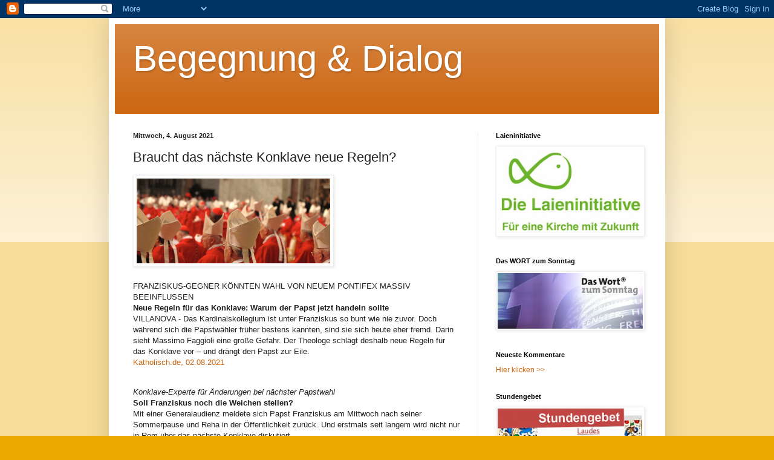

--- FILE ---
content_type: text/html; charset=UTF-8
request_url: http://begegnungunddialog.blogspot.com/b/stats?style=BLACK_TRANSPARENT&timeRange=ALL_TIME&token=APq4FmDLzf5-G-LwFJ40pUyIknLtZHT-s527RL16d2dlHVw3XIyOksD9A_cXuzFzwLFtngrA9HWklZ8xtK3urTbqnBQq-NpX0A
body_size: 250
content:
{"total":1574480,"sparklineOptions":{"backgroundColor":{"fillOpacity":0.1,"fill":"#000000"},"series":[{"areaOpacity":0.3,"color":"#202020"}]},"sparklineData":[[0,4],[1,4],[2,4],[3,7],[4,8],[5,4],[6,5],[7,6],[8,15],[9,6],[10,6],[11,28],[12,53],[13,49],[14,100],[15,6],[16,6],[17,5],[18,5],[19,5],[20,3],[21,19],[22,4],[23,5],[24,5],[25,4],[26,8],[27,7],[28,31],[29,1]],"nextTickMs":128571}

--- FILE ---
content_type: text/javascript
request_url: http://www.zitate-online.de/zitatdestages.js
body_size: 201
content:
document.writeln('<div id="zitatdestages">');
   document.writeln('<strong><a target="_blank" href="http://www.zitate-online.de/autor/kennedy-john-f/">John F. Kennedy</a></strong>: &bdquo;Wann, wenn nicht jetzt? Wo, wenn nicht hier? Wer, wenn nicht wir?&ldquo;');
   document.writeln('<\/div>');